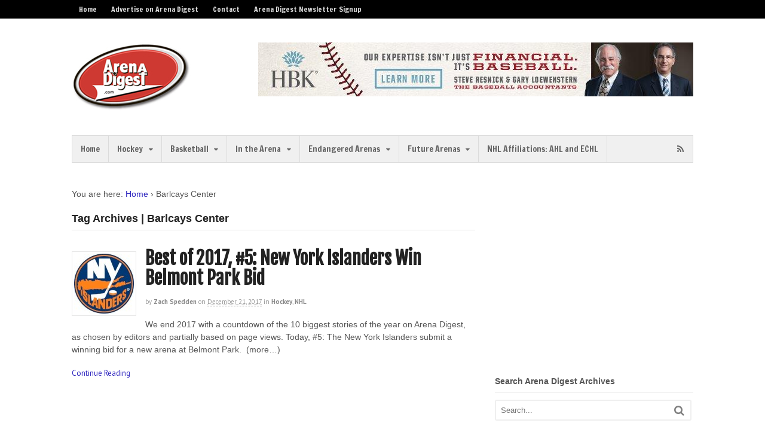

--- FILE ---
content_type: text/html; charset=utf-8
request_url: https://www.google.com/recaptcha/api2/aframe
body_size: 265
content:
<!DOCTYPE HTML><html><head><meta http-equiv="content-type" content="text/html; charset=UTF-8"></head><body><script nonce="VLbdu2G7p9ms1o4lYYwJ0g">/** Anti-fraud and anti-abuse applications only. See google.com/recaptcha */ try{var clients={'sodar':'https://pagead2.googlesyndication.com/pagead/sodar?'};window.addEventListener("message",function(a){try{if(a.source===window.parent){var b=JSON.parse(a.data);var c=clients[b['id']];if(c){var d=document.createElement('img');d.src=c+b['params']+'&rc='+(localStorage.getItem("rc::a")?sessionStorage.getItem("rc::b"):"");window.document.body.appendChild(d);sessionStorage.setItem("rc::e",parseInt(sessionStorage.getItem("rc::e")||0)+1);localStorage.setItem("rc::h",'1768904245791');}}}catch(b){}});window.parent.postMessage("_grecaptcha_ready", "*");}catch(b){}</script></body></html>